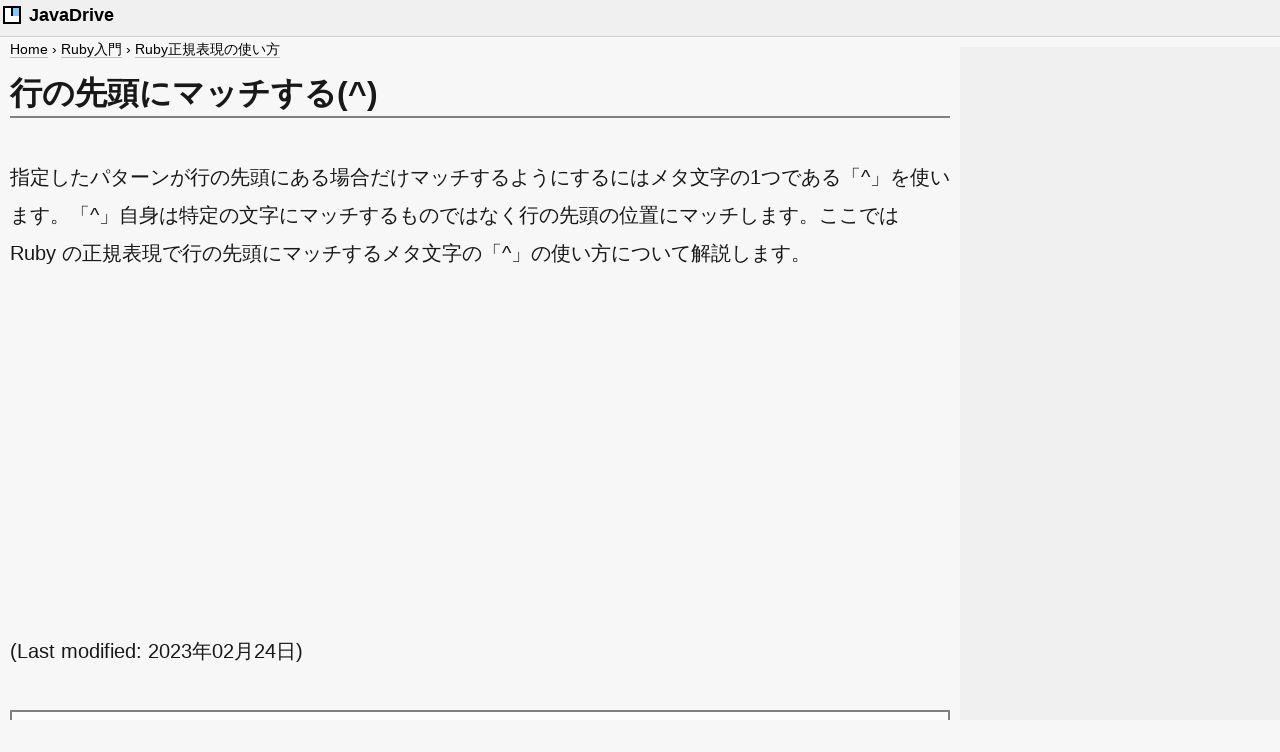

--- FILE ---
content_type: text/html
request_url: https://www.javadrive.jp/ruby/regex/index7.html
body_size: 3269
content:
<!DOCTYPE html>
<html lang="ja">
<head>
<meta charset="UTF-8">
<meta name="viewport" content="width=device-width, initial-scale=1">
<title>Ruby | 行の先頭にマッチする(^)</title>
<meta name="description" content="指定したパターンが行の先頭にある場合だけマッチするようにするにはメタ文字の1つである「^」を使います。「^」自身は特定の文字にマッチするものではなく行の先頭の位置にマッチします。ここでは Ruby の正規表現で行の先頭にマッチするメタ文字の「^」の使い方について解説します。">

<meta property="og:title" content="行の先頭にマッチする(^)">
<meta property="og:type" content="article">
<meta property="og:url" content="https://www.javadrive.jp/ruby/regex/index7.html">
<meta property="og:image" content="https://www.javadrive.jp/ruby/regex/img/p7-0.png">
<meta property="og:site_name" content="Let'sプログラミング">
<meta property="og:description" content="指定したパターンが行の先頭にある場合だけマッチするようにするにはメタ文字の1つである「^」を使います。「^」自身は特定の文字にマッチするものではなく行の先頭の位置にマッチします。ここでは Ruby の正規表現で行の先頭にマッチするメタ文字の「^」の使い方について解説します。">
<meta property="fb:app_id" content="281106649095842">
<meta name="twitter:card" content="summary_large_image">
<meta name="twitter:site" content="@buzzwordjp">

<link rel="stylesheet" href="https://www.javadrive.jp/css/style114.css">


<!-- Global site tag (gtag.js) - Google Analytics -->
<script async src="https://www.googletagmanager.com/gtag/js?id=UA-6293295-1"></script>
<script>
  window.dataLayer = window.dataLayer || [];
  function gtag(){dataLayer.push(arguments);}
  gtag('js', new Date());

  gtag('config', 'UA-6293295-1');
</script>

<script type="application/ld+json">
{
  "@context": "https://schema.org",
  "@type":"Article",
  "headline":"行の先頭にマッチする(^)",
  "image": {
    "@type": "ImageObject",
    "url": "https://www.javadrive.jp/ruby/regex/img/p7-0.png",
    "height": 400,
    "width": 728
  },
  "author": {
    "@type": "Person",
    "name": "Tatsuo Ikura",
    "url": "http://www.buzzword.co.jp/profile/"
  },
  "publisher": {
    "@type": "Organization",
    "name": "Buzzword Inc.",
    "logo": {
      "@type": "ImageObject",
      "url": "http://www.buzzword.co.jp/img/buzzwordinc_logo.png"
    }
  },
  "datePublished": "2021-06-30",
  "dateModified": "2023-02-24"
}
</script>

<script type="application/ld+json">
{
  "@context": "https://schema.org",
  "@type": "BreadcrumbList",
  "itemListElement": [{
	"@type": "ListItem",
	"position": 1,
	"name": "Home",
	"item": "https://www.javadrive.jp/"
  },{
	"@type": "ListItem",
	"position": 2,
	"name": "Ruby入門",
	"item": "https://www.javadrive.jp/ruby/"
  },{
	"@type": "ListItem",
	"position": 3,
	"name": "Ruby正規表現の使い方",
	"item": "https://www.javadrive.jp/ruby/regex/"
  }]
}
</script>

</head>
<body>

	<div id="header">
		<div id="sitelogo">
			<img src="https://www.javadrive.jp/img/logo_small_c.png" alt="ロゴ" width="24" height="24"><span> JavaDrive</span>
		</div>
	</div>

	<div class="container">
		<div class="main">

			<div id="newpankuzubar">
				<ul id="newpankuzu">
				<li><a href="../../">Home</a>&nbsp;&rsaquo;</li>
				<li><a href="../">Ruby入門</a>&nbsp;&rsaquo;</li>
				<li><a href="./">Ruby正規表現の使い方</a></li>
				</ul>
			</div>

			<h1>行の先頭にマッチする(^)</h1>

			<p>
			指定したパターンが行の先頭にある場合だけマッチするようにするにはメタ文字の1つである「^」を使います。「^」自身は特定の文字にマッチするものではなく行の先頭の位置にマッチします。ここでは Ruby の正規表現で行の先頭にマッチするメタ文字の「^」の使い方について解説します。
			</p>

			<div id="admokuji">
<script async src="https://pagead2.googlesyndication.com/pagead/js/adsbygoogle.js?client=ca-pub-5403370376223466"
     crossorigin="anonymous"></script>
<!-- JavaDrive PageTop Res -->
<ins class="adsbygoogle"
     style="display:block"
     data-ad-client="ca-pub-5403370376223466"
     data-ad-slot="2935955435"
     data-ad-format="auto"
     data-full-width-responsive="true"></ins>
<script>
     (adsbygoogle = window.adsbygoogle || []).push({});
</script>
			</div>

			<p>
			(Last modified: <time dateTime="2023-02-24">2023年02月24日</time>)
			</p>

			<div id="mokuji">
			<p id="mokujititle">目次</p>
			<ol>
			<li><a href="#section1">行の先頭にマッチする</a></li>
			</ol>
			</div>

<div class="adbox">
	<div class="adl2">
<script async src="https://pagead2.googlesyndication.com/pagead/js/adsbygoogle.js?client=ca-pub-5403370376223466"
     crossorigin="anonymous"></script>
<!-- JavaDrive_PageCenter_Left -->
<ins class="adsbygoogle"
     style="display:block;width:100%;height:250px"
     data-ad-client="ca-pub-5403370376223466"
     data-ad-slot="3608890753"
     data-full-width-responsive="true"></ins>
<script>
     (adsbygoogle = window.adsbygoogle || []).push({});
</script>
	</div>

	<div class="adc">
<style type="text/css">
.adslot_PageCenter_Center { display:inline-block; width: 300px; height: 250px; }
@media (max-width: 640px) { .adslot_PageCenter_Center { display: none; } }
</style>
<script async src="https://pagead2.googlesyndication.com/pagead/js/adsbygoogle.js?client=ca-pub-5403370376223466"
     crossorigin="anonymous"></script>
<!-- JavaDrive_PageCenter_Center -->
<ins class="adsbygoogle adslot_PageCenter_Center"
     data-ad-client="ca-pub-5403370376223466"
     data-ad-slot="6877217777"
     data-full-width-responsive="true"></ins>
<script>
     (adsbygoogle = window.adsbygoogle || []).push({});
</script>
	</div>
</div>

<h2><a id="section1">行の先頭にマッチする</a></h2>

			<p>
			メタ文字の <code>^</code> は行の先頭にマッチします。書式は次の通りです。
			</p>

<div class="titlebox2">
<pre>
/^パターン/
</pre>
</div>

			<p>
			具体的な例で考えてみます。「abcdef」と「defabc」と言う2つの文字列に対してパターンを <code>/abc/</code> と指定した場合にはどちらの文字列にも「abc」は含まれているため、どちらもマッチします。
			</p>

<div class="titlebox2">
<pre>
○ <span class="red">abc</span>def
○ def<span class="red">abc</span>
</pre>
</div>

			<p>
			これに対してパターンを <code>/^abc/</code> と記述した場合は、行の先頭に位置に「abc」がある場合だけマッチします。よって「abcdef」はマッチしますが「defabc」はマッチしません。
			</p>

<div class="titlebox2">
<pre>
○ <span class="red">abc</span>def
× def<span class="red">abc</span>
</pre>
</div>

			<p>
			具体的には次のように記述します。
			</p>

<div class="titlebox1">
<pre>
str = "defabc"

if /^abc/ =~ str then
  puts("マッチします")
else
  puts("マッチしません")
end
</pre>
</div>

			<p>
			なおRubyにおいてはメタ文字 <code>^</code> は文字列の先頭だけではなく行の先頭にマッチします。つまり1つの文字列の中に改行が含まれていた場合、改行された行の先頭にもマッチします。
			</p>

<div class="titlebox2">
<pre>
× def<span class="red">abc</span>
○ def\n<span class="red">abc</span>
</pre>
</div>

			<p>
			他のプログラミング言語の場合にはメタ文字 <code>^</code> は行頭ではなく文字列の先頭にだけマッチする場合がありますので注意して下さい。
			</p>

			<div class="samplecode">サンプルコード</div>

			<p>
			では簡単なプログラムで確認してみます。
			</p>

<div class="titlebox1">
<pre>
# encoding: UTF-8

def check(str)
  print(str + " は ^abc に")

  if /^abc/ =~ str then
    puts("マッチします")
  else
    puts("マッチしません")
  end
end

check("abcdef")
check("defabc")
check("abc\ndef")
check("def\nabc")
</pre>
</div>

			<p>
			下記のように実行して下さい。
			</p>

			<p>
			<img src="./img/p7-1.png" alt="行の先頭(^)" width="723" height="350">
			</p>

			<p>
			-- --
			</p>

			<p>
			Ruby の正規表現で行の先頭にマッチするメタ文字の「^」の使い方について解説しました。
			</p>

			<div id="profile">
			<p>( Written by Tatsuo Ikura )</p>
			</div>

<div class="adbox">
	<div class="adl2">
<script async src="https://pagead2.googlesyndication.com/pagead/js/adsbygoogle.js?client=ca-pub-5403370376223466"
     crossorigin="anonymous"></script>
<!-- JavaDrive_PageBottom_Left -->
<ins class="adsbygoogle"
     style="display:block;width:100%;height:250px"
     data-ad-client="ca-pub-5403370376223466"
     data-ad-slot="7356564070"
     data-full-width-responsive="true"></ins>
<script>
     (adsbygoogle = window.adsbygoogle || []).push({});
</script>
	</div>
</div>

			<div class="mbox">
				<div class="mbox_left">
					<img src="https://www.javadrive.jp/img/facex.png" width="1024" height="1024" alt="プロフィール画像">
				</div>
				<div class="mbox_right">
					<p class="title">著者 / <a href="http://www.buzzword.co.jp/profile/" rel="nofollow">TATSUO IKURA</a></p>
					<p>これから IT 関連の知識を学ばれる方を対象に、色々な言語でのプログラミング方法や関連する技術、開発環境構築などに関する解説サイトを運営しています。</p>
				</div>
			</div>

		</div>

		<div class="sidebar">

			<div class="adprcenter">
<script async src="https://pagead2.googlesyndication.com/pagead/js/adsbygoogle.js?client=ca-pub-5403370376223466"
     crossorigin="anonymous"></script>
<!-- JavaDrive PageRight Res -->
<ins class="adsbygoogle"
     style="display:block;width:100%;height:250px"
     data-ad-client="ca-pub-5403370376223466"
     data-ad-slot="9751460493"
     data-full-width-responsive="true"></ins>
<script>
     (adsbygoogle = window.adsbygoogle || []).push({});
</script>
			</div>

			<div class="adsticky">
				<div class="adstickyinner">
<style type="text/css">
.adslot_PageRightBottom { display:inline-block; width: 300px; height: 600px; }
@media (max-width: 990px) { .adslot_PageRightBottom { display: none; } }
</style>
<script async src="https://pagead2.googlesyndication.com/pagead/js/adsbygoogle.js?client=ca-pub-5403370376223466"
     crossorigin="anonymous"></script>
<!-- JavaDrive PageRightBottom -->
<ins class="adsbygoogle adslot_PageRightBottom"
     data-ad-client="ca-pub-5403370376223466"
     data-ad-slot="7775460635"
     data-full-width-responsive="true"></ins>
<script>
     (adsbygoogle = window.adsbygoogle || []).push({});
</script>
				</div>
			</div>

		</div>

	</div>

	<div id="footer">
		<p id="copyright">
		JavaDrive &copy;2006-2025 <a href="http://www.buzzword.co.jp/" rel="nofollow">Buzzword Inc.</a>. All Rights Reserved.
		</p>
	</div>

</body>
</html>


--- FILE ---
content_type: text/html; charset=utf-8
request_url: https://www.google.com/recaptcha/api2/aframe
body_size: 265
content:
<!DOCTYPE HTML><html><head><meta http-equiv="content-type" content="text/html; charset=UTF-8"></head><body><script nonce="dVVdnOWalvQn5SmhSlsvKw">/** Anti-fraud and anti-abuse applications only. See google.com/recaptcha */ try{var clients={'sodar':'https://pagead2.googlesyndication.com/pagead/sodar?'};window.addEventListener("message",function(a){try{if(a.source===window.parent){var b=JSON.parse(a.data);var c=clients[b['id']];if(c){var d=document.createElement('img');d.src=c+b['params']+'&rc='+(localStorage.getItem("rc::a")?sessionStorage.getItem("rc::b"):"");window.document.body.appendChild(d);sessionStorage.setItem("rc::e",parseInt(sessionStorage.getItem("rc::e")||0)+1);localStorage.setItem("rc::h",'1769607037077');}}}catch(b){}});window.parent.postMessage("_grecaptcha_ready", "*");}catch(b){}</script></body></html>